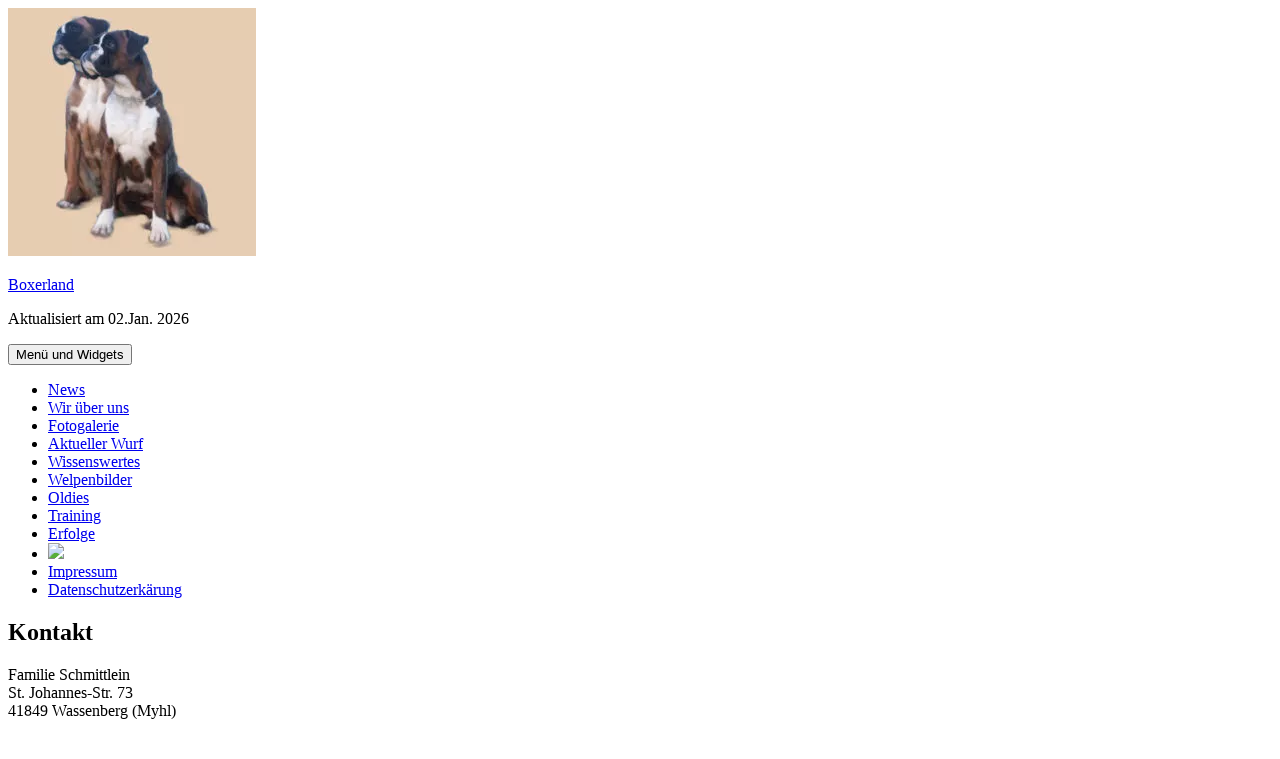

--- FILE ---
content_type: text/html; charset=UTF-8
request_url: https://www.boxerland.de/training/dsc06648/
body_size: 7565
content:
<!DOCTYPE html>
<html lang="de" class="no-js">
<head>
	<meta charset="UTF-8">
	<meta name="viewport" content="width=device-width, initial-scale=1.0">
	<link rel="profile" href="https://gmpg.org/xfn/11">
	<link rel="pingback" href="https://www.boxerland.de/xmlrpc.php">
	<script>(function(html){html.className=html.className.replace(/\bno-js\b/,'js')})(document.documentElement);</script>
<meta name='robots' content='index, follow, max-image-preview:large, max-snippet:-1, max-video-preview:-1'/>

	<!-- This site is optimized with the Yoast SEO plugin v26.6 - https://yoast.com/wordpress/plugins/seo/ -->
	<title>DSC06648 - Boxerland</title>
	<link rel="canonical" href="https://www.boxerland.de/training/dsc06648/"/>
	<meta property="og:locale" content="de_DE"/>
	<meta property="og:type" content="article"/>
	<meta property="og:title" content="DSC06648 - Boxerland"/>
	<meta property="og:url" content="https://www.boxerland.de/training/dsc06648/"/>
	<meta property="og:site_name" content="Boxerland"/>
	<meta property="og:image" content="https://www.boxerland.de/training/dsc06648"/>
	<meta property="og:image:width" content="1989"/>
	<meta property="og:image:height" content="1326"/>
	<meta property="og:image:type" content="image/jpeg"/>
	<meta name="twitter:card" content="summary_large_image"/>
	<script type="application/ld+json" class="yoast-schema-graph">{"@context":"https://schema.org","@graph":[{"@type":"WebPage","@id":"https://www.boxerland.de/training/dsc06648/","url":"https://www.boxerland.de/training/dsc06648/","name":"DSC06648 - Boxerland","isPartOf":{"@id":"https://www.boxerland.de/#website"},"primaryImageOfPage":{"@id":"https://www.boxerland.de/training/dsc06648/#primaryimage"},"image":{"@id":"https://www.boxerland.de/training/dsc06648/#primaryimage"},"thumbnailUrl":"https://www.boxerland.de/wp-content/uploads/2021/06/DSC06648.jpg","datePublished":"2021-06-15T16:00:04+00:00","breadcrumb":{"@id":"https://www.boxerland.de/training/dsc06648/#breadcrumb"},"inLanguage":"de","potentialAction":[{"@type":"ReadAction","target":["https://www.boxerland.de/training/dsc06648/"]}]},{"@type":"ImageObject","inLanguage":"de","@id":"https://www.boxerland.de/training/dsc06648/#primaryimage","url":"https://www.boxerland.de/wp-content/uploads/2021/06/DSC06648.jpg","contentUrl":"https://www.boxerland.de/wp-content/uploads/2021/06/DSC06648.jpg","width":1989,"height":1326},{"@type":"BreadcrumbList","@id":"https://www.boxerland.de/training/dsc06648/#breadcrumb","itemListElement":[{"@type":"ListItem","position":1,"name":"Startseite","item":"https://www.boxerland.de/"},{"@type":"ListItem","position":2,"name":"Training","item":"https://www.boxerland.de/training/"},{"@type":"ListItem","position":3,"name":"DSC06648"}]},{"@type":"WebSite","@id":"https://www.boxerland.de/#website","url":"https://www.boxerland.de/","name":"Boxerland","description":"Aktualisiert am 02.Jan. 2026","publisher":{"@id":"https://www.boxerland.de/#organization"},"potentialAction":[{"@type":"SearchAction","target":{"@type":"EntryPoint","urlTemplate":"https://www.boxerland.de/?s={search_term_string}"},"query-input":{"@type":"PropertyValueSpecification","valueRequired":true,"valueName":"search_term_string"}}],"inLanguage":"de"},{"@type":"Organization","@id":"https://www.boxerland.de/#organization","name":"Boxerland","url":"https://www.boxerland.de/","logo":{"@type":"ImageObject","inLanguage":"de","@id":"https://www.boxerland.de/#/schema/logo/image/","url":"https://www.boxerland.de/wp-content/uploads/2016/12/cropped-boxerland.jpg","contentUrl":"https://www.boxerland.de/wp-content/uploads/2016/12/cropped-boxerland.jpg","width":248,"height":248,"caption":"Boxerland"},"image":{"@id":"https://www.boxerland.de/#/schema/logo/image/"}}]}</script>
	<!-- / Yoast SEO plugin. -->


<link rel="alternate" type="application/rss+xml" title="Boxerland &raquo; Feed" href="https://www.boxerland.de/feed/"/>
<link rel="alternate" type="application/rss+xml" title="Boxerland &raquo; Kommentar-Feed" href="https://www.boxerland.de/comments/feed/"/>
<link rel="alternate" type="application/rss+xml" title="Boxerland &raquo; DSC06648-Kommentar-Feed" href="https://www.boxerland.de/training/dsc06648/feed/"/>
<link rel="alternate" title="oEmbed (JSON)" type="application/json+oembed" href="https://www.boxerland.de/wp-json/oembed/1.0/embed?url=https%3A%2F%2Fwww.boxerland.de%2Ftraining%2Fdsc06648%2F"/>
<link rel="alternate" title="oEmbed (XML)" type="text/xml+oembed" href="https://www.boxerland.de/wp-json/oembed/1.0/embed?url=https%3A%2F%2Fwww.boxerland.de%2Ftraining%2Fdsc06648%2F&#038;format=xml"/>
<style id='wp-img-auto-sizes-contain-inline-css'>img:is([sizes=auto i],[sizes^="auto," i]){contain-intrinsic-size:3000px 1500px}</style>
<style id='wp-block-library-inline-css'>:root{--wp-block-synced-color:#7a00df;--wp-block-synced-color--rgb:122 , 0 , 223;--wp-bound-block-color:var(--wp-block-synced-color);--wp-editor-canvas-background:#ddd;--wp-admin-theme-color:#007cba;--wp-admin-theme-color--rgb:0 , 124 , 186;--wp-admin-theme-color-darker-10:#006ba1;--wp-admin-theme-color-darker-10--rgb:0 , 107 , 160.5;--wp-admin-theme-color-darker-20:#005a87;--wp-admin-theme-color-darker-20--rgb:0 , 90 , 135;--wp-admin-border-width-focus:2px}@media (min-resolution:192dpi){:root{--wp-admin-border-width-focus:1.5px}}.wp-element-button{cursor:pointer}:root .has-very-light-gray-background-color{background-color:#eee}:root .has-very-dark-gray-background-color{background-color:#313131}:root .has-very-light-gray-color{color:#eee}:root .has-very-dark-gray-color{color:#313131}:root .has-vivid-green-cyan-to-vivid-cyan-blue-gradient-background{background:linear-gradient(135deg,#00d084,#0693e3)}:root .has-purple-crush-gradient-background{background:linear-gradient(135deg,#34e2e4,#4721fb 50%,#ab1dfe)}:root .has-hazy-dawn-gradient-background{background:linear-gradient(135deg,#faaca8,#dad0ec)}:root .has-subdued-olive-gradient-background{background:linear-gradient(135deg,#fafae1,#67a671)}:root .has-atomic-cream-gradient-background{background:linear-gradient(135deg,#fdd79a,#004a59)}:root .has-nightshade-gradient-background{background:linear-gradient(135deg,#330968,#31cdcf)}:root .has-midnight-gradient-background{background:linear-gradient(135deg,#020381,#2874fc)}:root{--wp--preset--font-size--normal:16px;--wp--preset--font-size--huge:42px}.has-regular-font-size{font-size:1em}.has-larger-font-size{font-size:2.625em}.has-normal-font-size{font-size:var(--wp--preset--font-size--normal)}.has-huge-font-size{font-size:var(--wp--preset--font-size--huge)}.has-text-align-center{text-align:center}.has-text-align-left{text-align:left}.has-text-align-right{text-align:right}.has-fit-text{white-space:nowrap!important}#end-resizable-editor-section{display:none}.aligncenter{clear:both}.items-justified-left{justify-content:flex-start}.items-justified-center{justify-content:center}.items-justified-right{justify-content:flex-end}.items-justified-space-between{justify-content:space-between}.screen-reader-text{border:0;clip-path:inset(50%);height:1px;margin:-1px;overflow:hidden;padding:0;position:absolute;width:1px;word-wrap:normal!important}.screen-reader-text:focus{background-color:#ddd;clip-path:none;color:#444;display:block;font-size:1em;height:auto;left:5px;line-height:normal;padding:15px 23px 14px;text-decoration:none;top:5px;width:auto;z-index:100000}html :where(.has-border-color){border-style:solid}html :where([style*=border-top-color]){border-top-style:solid}html :where([style*=border-right-color]){border-right-style:solid}html :where([style*=border-bottom-color]){border-bottom-style:solid}html :where([style*=border-left-color]){border-left-style:solid}html :where([style*=border-width]){border-style:solid}html :where([style*=border-top-width]){border-top-style:solid}html :where([style*=border-right-width]){border-right-style:solid}html :where([style*=border-bottom-width]){border-bottom-style:solid}html :where([style*=border-left-width]){border-left-style:solid}html :where(img[class*=wp-image-]){height:auto;max-width:100%}:where(figure){margin:0 0 1em}html :where(.is-position-sticky){--wp-admin--admin-bar--position-offset:var(--wp-admin--admin-bar--height,0)}@media screen and (max-width:600px){html :where(.is-position-sticky){--wp-admin--admin-bar--position-offset:0}}</style><style id='global-styles-inline-css'>:root{--wp--preset--aspect-ratio--square:1;--wp--preset--aspect-ratio--4-3: 4/3;--wp--preset--aspect-ratio--3-4: 3/4;--wp--preset--aspect-ratio--3-2: 3/2;--wp--preset--aspect-ratio--2-3: 2/3;--wp--preset--aspect-ratio--16-9: 16/9;--wp--preset--aspect-ratio--9-16: 9/16;--wp--preset--color--black:#000;--wp--preset--color--cyan-bluish-gray:#abb8c3;--wp--preset--color--white:#fff;--wp--preset--color--pale-pink:#f78da7;--wp--preset--color--vivid-red:#cf2e2e;--wp--preset--color--luminous-vivid-orange:#ff6900;--wp--preset--color--luminous-vivid-amber:#fcb900;--wp--preset--color--light-green-cyan:#7bdcb5;--wp--preset--color--vivid-green-cyan:#00d084;--wp--preset--color--pale-cyan-blue:#8ed1fc;--wp--preset--color--vivid-cyan-blue:#0693e3;--wp--preset--color--vivid-purple:#9b51e0;--wp--preset--color--dark-gray:#111;--wp--preset--color--light-gray:#f1f1f1;--wp--preset--color--yellow:#f4ca16;--wp--preset--color--dark-brown:#352712;--wp--preset--color--medium-pink:#e53b51;--wp--preset--color--light-pink:#ffe5d1;--wp--preset--color--dark-purple:#2e2256;--wp--preset--color--purple:#674970;--wp--preset--color--blue-gray:#22313f;--wp--preset--color--bright-blue:#55c3dc;--wp--preset--color--light-blue:#e9f2f9;--wp--preset--gradient--vivid-cyan-blue-to-vivid-purple:linear-gradient(135deg,#0693e3 0%,#9b51e0 100%);--wp--preset--gradient--light-green-cyan-to-vivid-green-cyan:linear-gradient(135deg,#7adcb4 0%,#00d082 100%);--wp--preset--gradient--luminous-vivid-amber-to-luminous-vivid-orange:linear-gradient(135deg,#fcb900 0%,#ff6900 100%);--wp--preset--gradient--luminous-vivid-orange-to-vivid-red:linear-gradient(135deg,#ff6900 0%,#cf2e2e 100%);--wp--preset--gradient--very-light-gray-to-cyan-bluish-gray:linear-gradient(135deg,#eee 0%,#a9b8c3 100%);--wp--preset--gradient--cool-to-warm-spectrum:linear-gradient(135deg,#4aeadc 0%,#9778d1 20%,#cf2aba 40%,#ee2c82 60%,#fb6962 80%,#fef84c 100%);--wp--preset--gradient--blush-light-purple:linear-gradient(135deg,#ffceec 0%,#9896f0 100%);--wp--preset--gradient--blush-bordeaux:linear-gradient(135deg,#fecda5 0%,#fe2d2d 50%,#6b003e 100%);--wp--preset--gradient--luminous-dusk:linear-gradient(135deg,#ffcb70 0%,#c751c0 50%,#4158d0 100%);--wp--preset--gradient--pale-ocean:linear-gradient(135deg,#fff5cb 0%,#b6e3d4 50%,#33a7b5 100%);--wp--preset--gradient--electric-grass:linear-gradient(135deg,#caf880 0%,#71ce7e 100%);--wp--preset--gradient--midnight:linear-gradient(135deg,#020381 0%,#2874fc 100%);--wp--preset--gradient--dark-gray-gradient-gradient:linear-gradient(90deg,rgba(17,17,17,1) 0%,rgba(42,42,42,1) 100%);--wp--preset--gradient--light-gray-gradient:linear-gradient(90deg,rgba(241,241,241,1) 0%,rgba(215,215,215,1) 100%);--wp--preset--gradient--white-gradient:linear-gradient(90deg,rgba(255,255,255,1) 0%,rgba(230,230,230,1) 100%);--wp--preset--gradient--yellow-gradient:linear-gradient(90deg,rgba(244,202,22,1) 0%,rgba(205,168,10,1) 100%);--wp--preset--gradient--dark-brown-gradient:linear-gradient(90deg,rgba(53,39,18,1) 0%,rgba(91,67,31,1) 100%);--wp--preset--gradient--medium-pink-gradient:linear-gradient(90deg,rgba(229,59,81,1) 0%,rgba(209,28,51,1) 100%);--wp--preset--gradient--light-pink-gradient:linear-gradient(90deg,rgba(255,229,209,1) 0%,rgba(255,200,158,1) 100%);--wp--preset--gradient--dark-purple-gradient:linear-gradient(90deg,rgba(46,34,86,1) 0%,rgba(66,48,123,1) 100%);--wp--preset--gradient--purple-gradient:linear-gradient(90deg,rgba(103,73,112,1) 0%,rgba(131,93,143,1) 100%);--wp--preset--gradient--blue-gray-gradient:linear-gradient(90deg,rgba(34,49,63,1) 0%,rgba(52,75,96,1) 100%);--wp--preset--gradient--bright-blue-gradient:linear-gradient(90deg,rgba(85,195,220,1) 0%,rgba(43,180,211,1) 100%);--wp--preset--gradient--light-blue-gradient:linear-gradient(90deg,rgba(233,242,249,1) 0%,rgba(193,218,238,1) 100%);--wp--preset--font-size--small:13px;--wp--preset--font-size--medium:20px;--wp--preset--font-size--large:36px;--wp--preset--font-size--x-large:42px;--wp--preset--spacing--20:.44rem;--wp--preset--spacing--30:.67rem;--wp--preset--spacing--40:1rem;--wp--preset--spacing--50:1.5rem;--wp--preset--spacing--60:2.25rem;--wp--preset--spacing--70:3.38rem;--wp--preset--spacing--80:5.06rem;--wp--preset--shadow--natural:6px 6px 9px rgba(0,0,0,.2);--wp--preset--shadow--deep:12px 12px 50px rgba(0,0,0,.4);--wp--preset--shadow--sharp:6px 6px 0 rgba(0,0,0,.2);--wp--preset--shadow--outlined:6px 6px 0 -3px #fff , 6px 6px #000;--wp--preset--shadow--crisp:6px 6px 0 #000}:where(.is-layout-flex){gap:.5em}:where(.is-layout-grid){gap:.5em}body .is-layout-flex{display:flex}.is-layout-flex{flex-wrap:wrap;align-items:center}.is-layout-flex > :is(*, div){margin:0}body .is-layout-grid{display:grid}.is-layout-grid > :is(*, div){margin:0}:where(.wp-block-columns.is-layout-flex){gap:2em}:where(.wp-block-columns.is-layout-grid){gap:2em}:where(.wp-block-post-template.is-layout-flex){gap:1.25em}:where(.wp-block-post-template.is-layout-grid){gap:1.25em}.has-black-color{color:var(--wp--preset--color--black)!important}.has-cyan-bluish-gray-color{color:var(--wp--preset--color--cyan-bluish-gray)!important}.has-white-color{color:var(--wp--preset--color--white)!important}.has-pale-pink-color{color:var(--wp--preset--color--pale-pink)!important}.has-vivid-red-color{color:var(--wp--preset--color--vivid-red)!important}.has-luminous-vivid-orange-color{color:var(--wp--preset--color--luminous-vivid-orange)!important}.has-luminous-vivid-amber-color{color:var(--wp--preset--color--luminous-vivid-amber)!important}.has-light-green-cyan-color{color:var(--wp--preset--color--light-green-cyan)!important}.has-vivid-green-cyan-color{color:var(--wp--preset--color--vivid-green-cyan)!important}.has-pale-cyan-blue-color{color:var(--wp--preset--color--pale-cyan-blue)!important}.has-vivid-cyan-blue-color{color:var(--wp--preset--color--vivid-cyan-blue)!important}.has-vivid-purple-color{color:var(--wp--preset--color--vivid-purple)!important}.has-black-background-color{background-color:var(--wp--preset--color--black)!important}.has-cyan-bluish-gray-background-color{background-color:var(--wp--preset--color--cyan-bluish-gray)!important}.has-white-background-color{background-color:var(--wp--preset--color--white)!important}.has-pale-pink-background-color{background-color:var(--wp--preset--color--pale-pink)!important}.has-vivid-red-background-color{background-color:var(--wp--preset--color--vivid-red)!important}.has-luminous-vivid-orange-background-color{background-color:var(--wp--preset--color--luminous-vivid-orange)!important}.has-luminous-vivid-amber-background-color{background-color:var(--wp--preset--color--luminous-vivid-amber)!important}.has-light-green-cyan-background-color{background-color:var(--wp--preset--color--light-green-cyan)!important}.has-vivid-green-cyan-background-color{background-color:var(--wp--preset--color--vivid-green-cyan)!important}.has-pale-cyan-blue-background-color{background-color:var(--wp--preset--color--pale-cyan-blue)!important}.has-vivid-cyan-blue-background-color{background-color:var(--wp--preset--color--vivid-cyan-blue)!important}.has-vivid-purple-background-color{background-color:var(--wp--preset--color--vivid-purple)!important}.has-black-border-color{border-color:var(--wp--preset--color--black)!important}.has-cyan-bluish-gray-border-color{border-color:var(--wp--preset--color--cyan-bluish-gray)!important}.has-white-border-color{border-color:var(--wp--preset--color--white)!important}.has-pale-pink-border-color{border-color:var(--wp--preset--color--pale-pink)!important}.has-vivid-red-border-color{border-color:var(--wp--preset--color--vivid-red)!important}.has-luminous-vivid-orange-border-color{border-color:var(--wp--preset--color--luminous-vivid-orange)!important}.has-luminous-vivid-amber-border-color{border-color:var(--wp--preset--color--luminous-vivid-amber)!important}.has-light-green-cyan-border-color{border-color:var(--wp--preset--color--light-green-cyan)!important}.has-vivid-green-cyan-border-color{border-color:var(--wp--preset--color--vivid-green-cyan)!important}.has-pale-cyan-blue-border-color{border-color:var(--wp--preset--color--pale-cyan-blue)!important}.has-vivid-cyan-blue-border-color{border-color:var(--wp--preset--color--vivid-cyan-blue)!important}.has-vivid-purple-border-color{border-color:var(--wp--preset--color--vivid-purple)!important}.has-vivid-cyan-blue-to-vivid-purple-gradient-background{background:var(--wp--preset--gradient--vivid-cyan-blue-to-vivid-purple)!important}.has-light-green-cyan-to-vivid-green-cyan-gradient-background{background:var(--wp--preset--gradient--light-green-cyan-to-vivid-green-cyan)!important}.has-luminous-vivid-amber-to-luminous-vivid-orange-gradient-background{background:var(--wp--preset--gradient--luminous-vivid-amber-to-luminous-vivid-orange)!important}.has-luminous-vivid-orange-to-vivid-red-gradient-background{background:var(--wp--preset--gradient--luminous-vivid-orange-to-vivid-red)!important}.has-very-light-gray-to-cyan-bluish-gray-gradient-background{background:var(--wp--preset--gradient--very-light-gray-to-cyan-bluish-gray)!important}.has-cool-to-warm-spectrum-gradient-background{background:var(--wp--preset--gradient--cool-to-warm-spectrum)!important}.has-blush-light-purple-gradient-background{background:var(--wp--preset--gradient--blush-light-purple)!important}.has-blush-bordeaux-gradient-background{background:var(--wp--preset--gradient--blush-bordeaux)!important}.has-luminous-dusk-gradient-background{background:var(--wp--preset--gradient--luminous-dusk)!important}.has-pale-ocean-gradient-background{background:var(--wp--preset--gradient--pale-ocean)!important}.has-electric-grass-gradient-background{background:var(--wp--preset--gradient--electric-grass)!important}.has-midnight-gradient-background{background:var(--wp--preset--gradient--midnight)!important}.has-small-font-size{font-size:var(--wp--preset--font-size--small)!important}.has-medium-font-size{font-size:var(--wp--preset--font-size--medium)!important}.has-large-font-size{font-size:var(--wp--preset--font-size--large)!important}.has-x-large-font-size{font-size:var(--wp--preset--font-size--x-large)!important}</style>

<style id='classic-theme-styles-inline-css'>.wp-block-button__link{color:#fff;background-color:#32373c;border-radius:9999px;box-shadow:none;text-decoration:none;padding:calc(.667em + 2px) calc(1.333em + 2px);font-size:1.125em}.wp-block-file__button{background:#32373c;color:#fff;text-decoration:none}</style>
<link rel='stylesheet' id='twentyfifteen-fonts-css' href='https://www.boxerland.de/wp-content/themes/twentyfifteen/assets/fonts/A.noto-sans-plus-noto-serif-plus-inconsolata.css,qver=20230328.pagespeed.cf.xW1AWWFWmV.css' media='all'/>
<link rel='stylesheet' id='genericons-css' href='https://www.boxerland.de/wp-content/themes/twentyfifteen/genericons/A.genericons.css,qver=20251101.pagespeed.cf.EvOvyKj5Ij.css' media='all'/>
<link rel='stylesheet' id='twentyfifteen-style-css' href='https://www.boxerland.de/wp-content/themes/twentyfifteen/A.style.css,qver=20251202.pagespeed.cf.cyEEleWl7k.css' media='all'/>
<link rel='stylesheet' id='twentyfifteen-block-style-css' href='https://www.boxerland.de/wp-content/themes/twentyfifteen/css/A.blocks.css,qver=20240715.pagespeed.cf.Etzqveo7io.css' media='all'/>
<script src="https://www.boxerland.de/wp-includes/js/jquery/jquery.min.js?ver=3.7.1" id="jquery-core-js"></script>
<script src="https://www.boxerland.de/wp-includes/js/jquery/jquery-migrate.min.js?ver=3.4.1" id="jquery-migrate-js"></script>
<script src="https://www.boxerland.de/wp-content/themes/twentyfifteen/js/keyboard-image-navigation.js?ver=20141210" id="twentyfifteen-keyboard-image-navigation-js"></script>
<script id="twentyfifteen-script-js-extra">var screenReaderText={"expand":"\u003Cspan class=\"screen-reader-text\"\u003EUntermen\u00fc \u00f6ffnen\u003C/span\u003E","collapse":"\u003Cspan class=\"screen-reader-text\"\u003EUntermen\u00fc schlie\u00dfen\u003C/span\u003E"};</script>
<script src="https://www.boxerland.de/wp-content/themes/twentyfifteen/js/functions.js,qver=20250729.pagespeed.jm.xgE_0QZ_Ik.js" id="twentyfifteen-script-js" defer data-wp-strategy="defer"></script>
<link rel="https://api.w.org/" href="https://www.boxerland.de/wp-json/"/><link rel="alternate" title="JSON" type="application/json" href="https://www.boxerland.de/wp-json/wp/v2/media/1894"/><link rel="EditURI" type="application/rsd+xml" title="RSD" href="https://www.boxerland.de/xmlrpc.php?rsd"/>
<meta name="generator" content="WordPress 6.9"/>
<link rel='shortlink' href='https://www.boxerland.de/?p=1894'/>
<link rel="icon" href="https://www.boxerland.de/wp-content/uploads/2016/12/xcropped-boxerland-150x150.jpg.pagespeed.ic.iM92SWpZzE.webp" sizes="32x32"/>
<link rel="icon" href="https://www.boxerland.de/wp-content/uploads/2016/12/xcropped-boxerland.jpg.pagespeed.ic.xXpyE0CQ9B.webp" sizes="192x192"/>
<link rel="apple-touch-icon" href="https://www.boxerland.de/wp-content/uploads/2016/12/xcropped-boxerland.jpg.pagespeed.ic.xXpyE0CQ9B.webp"/>
<meta name="msapplication-TileImage" content="https://www.boxerland.de/wp-content/uploads/2016/12/cropped-boxerland.jpg"/>
</head>

<body class="attachment wp-singular attachment-template-default attachmentid-1894 attachment-jpeg wp-custom-logo wp-embed-responsive wp-theme-twentyfifteen">
<div id="page" class="hfeed site">
	<a class="skip-link screen-reader-text" href="#content">
		Zum Inhalt springen	</a>

	<div id="sidebar" class="sidebar">
		<header id="masthead" class="site-header">
			<div class="site-branding">
				<a href="https://www.boxerland.de/" class="custom-logo-link" rel="home"><img width="248" height="248" src="https://www.boxerland.de/wp-content/uploads/2016/12/xcropped-boxerland.jpg.pagespeed.ic.xXpyE0CQ9B.webp" class="custom-logo" alt="Boxerland" decoding="async" fetchpriority="high" srcset="https://www.boxerland.de/wp-content/uploads/2016/12/xcropped-boxerland.jpg.pagespeed.ic.xXpyE0CQ9B.webp 248w, https://www.boxerland.de/wp-content/uploads/2016/12/xcropped-boxerland-150x150.jpg.pagespeed.ic.iM92SWpZzE.webp 150w" sizes="(max-width: 248px) 100vw, 248px"/></a>					<p class="site-title"><a href="https://www.boxerland.de/" rel="home">Boxerland</a></p>
										<p class="site-description">Aktualisiert am 02.Jan. 2026</p>
				
				<button class="secondary-toggle">Menü und Widgets</button>
			</div><!-- .site-branding -->
		</header><!-- .site-header -->

			<div id="secondary" class="secondary">

					<nav id="site-navigation" class="main-navigation">
				<div class="menu-fotos-container"><ul id="menu-fotos" class="nav-menu"><li id="menu-item-141" class="menu-item menu-item-type-post_type menu-item-object-page menu-item-141"><a href="https://www.boxerland.de/news/">News</a></li>
<li id="menu-item-131" class="menu-item menu-item-type-post_type menu-item-object-page menu-item-131"><a href="https://www.boxerland.de/wir-ueber-uns/">Wir über uns</a></li>
<li id="menu-item-128" class="menu-item menu-item-type-post_type menu-item-object-page menu-item-128"><a href="https://www.boxerland.de/fotogalerie/">Fotogalerie</a></li>
<li id="menu-item-135" class="menu-item menu-item-type-post_type menu-item-object-page menu-item-135"><a href="https://www.boxerland.de/aktueller-wurf/">Aktueller Wurf</a></li>
<li id="menu-item-124" class="menu-item menu-item-type-post_type menu-item-object-page menu-item-124"><a href="https://www.boxerland.de/wissenswertes/">Wissenswertes</a></li>
<li id="menu-item-180" class="menu-item menu-item-type-post_type menu-item-object-page menu-item-180"><a href="https://www.boxerland.de/welpenbilder/">Welpenbilder</a></li>
<li id="menu-item-74" class="menu-item menu-item-type-post_type menu-item-object-page menu-item-74"><a href="https://www.boxerland.de/oldies/">Oldies</a></li>
<li id="menu-item-76" class="menu-item menu-item-type-post_type menu-item-object-page menu-item-76"><a href="https://www.boxerland.de/training/">Training</a></li>
<li id="menu-item-267" class="menu-item menu-item-type-post_type menu-item-object-page menu-item-267"><a href="https://www.boxerland.de/erfolge/">Erfolge</a></li>
<li id="menu-item-240" class="menu-item menu-item-type-custom menu-item-object-custom menu-item-240"><a href="https://www.bk-muenchen.de/"><img src="https://www.bk-muenchen.de/fileadmin/templates/media/images/css/logo-boxer-klub-ev.jpg"/></a></li>
<li id="menu-item-922" class="menu-item menu-item-type-post_type menu-item-object-page menu-item-922"><a href="https://www.boxerland.de/impressum/">Impressum</a></li>
<li id="menu-item-927" class="menu-item menu-item-type-post_type menu-item-object-page menu-item-927"><a href="https://www.boxerland.de/datenschutzerkaerung/">Datenschutzerkärung</a></li>
</ul></div>			</nav><!-- .main-navigation -->
		
		
					<div id="widget-area" class="widget-area" role="complementary">
				<aside id="nav_menu-3" class="widget widget_nav_menu"></aside><aside id="text-2" class="widget widget_text"><h2 class="widget-title">Kontakt</h2>			<div class="textwidget"><p>Familie Schmittlein<br/>St. Johannes-Str. 73<br/>41849 Wassenberg (Myhl)<br/><br/><strong>Telefon:</strong><br/>+49 (0) 2432 81821<br/></p><p><strong>Mobil:</strong><br/>+49 (0) 160 4703700</p>
<p> Email: <br/> dschmittlein@gmx.de</p></div>
		</aside>			</div><!-- .widget-area -->
		
	</div><!-- .secondary -->

	</div><!-- .sidebar -->

	<div id="content" class="site-content">

	<div id="primary" class="content-area">
		<main id="main" class="site-main">

			
			<article id="post-1894" class="post-1894 attachment type-attachment status-inherit hentry">

				<nav id="image-navigation" class="navigation image-navigation">
					<div class="nav-links">
						<div class="nav-previous"><a href='https://www.boxerland.de/training/zuseuo/'>Vorheriges Bild</a></div><div class="nav-next"><a href='https://www.boxerland.de/training/zuseapport/'>Nächstes Bild</a></div>
					</div><!-- .nav-links -->
				</nav><!-- .image-navigation -->

				<header class="entry-header">
					<h1 class="entry-title">DSC06648</h1>				</header><!-- .entry-header -->

				<div class="entry-content">

					<div class="entry-attachment">
						<img width="660" height="440" src="https://www.boxerland.de/wp-content/uploads/2021/06/DSC06648-1024x683.jpg" class="attachment-large size-large" alt="" decoding="async" srcset="https://www.boxerland.de/wp-content/uploads/2021/06/DSC06648-1024x683.jpg 1024w, https://www.boxerland.de/wp-content/uploads/2021/06/DSC06648-300x200.jpg 300w, https://www.boxerland.de/wp-content/uploads/2021/06/DSC06648-768x512.jpg 768w, https://www.boxerland.de/wp-content/uploads/2021/06/DSC06648-1536x1024.jpg 1536w, https://www.boxerland.de/wp-content/uploads/2021/06/DSC06648.jpg 1989w" sizes="(max-width: 660px) 100vw, 660px"/>
						
						</div><!-- .entry-attachment -->

											</div><!-- .entry-content -->

					<footer class="entry-footer">
					<span class="posted-on"><span class="screen-reader-text">Veröffentlicht am </span><a href="https://www.boxerland.de/training/dsc06648/" rel="bookmark"><time class="entry-date published updated" datetime="2021-06-15T18:00:04+02:00">15. Juni 2021</time></a></span><span class="full-size-link"><span class="screen-reader-text">Volle Größe </span><a href="https://www.boxerland.de/wp-content/uploads/2021/06/DSC06648.jpg">1989 &times; 1326</a></span><span class="comments-link"><a href="https://www.boxerland.de/training/dsc06648/#respond">Schreibe einen Kommentar<span class="screen-reader-text"> zu DSC06648</span></a></span>											</footer><!-- .entry-footer -->

				</article><!-- #post-1894 -->

				
<div id="comments" class="comments-area">

	
	
		<div id="respond" class="comment-respond">
		<h3 id="reply-title" class="comment-reply-title">Schreibe einen Kommentar <small><a rel="nofollow" id="cancel-comment-reply-link" href="/training/dsc06648/#respond" style="display:none;">Antwort abbrechen</a></small></h3><form action="https://www.boxerland.de/wp-comments-post.php" method="post" id="commentform" class="comment-form"><p class="comment-notes"><span id="email-notes">Deine E-Mail-Adresse wird nicht veröffentlicht.</span> <span class="required-field-message">Erforderliche Felder sind mit <span class="required">*</span> markiert</span></p><p class="comment-form-comment"><label for="comment">Kommentar <span class="required">*</span></label> <textarea id="comment" name="comment" cols="45" rows="8" maxlength="65525" required></textarea></p><p class="comment-form-author"><label for="author">Name <span class="required">*</span></label> <input id="author" name="author" type="text" value="" size="30" maxlength="245" autocomplete="name" required /></p>
<p class="comment-form-email"><label for="email">E-Mail-Adresse <span class="required">*</span></label> <input id="email" name="email" type="email" value="" size="30" maxlength="100" aria-describedby="email-notes" autocomplete="email" required /></p>
<p class="comment-form-url"><label for="url">Website</label> <input id="url" name="url" type="url" value="" size="30" maxlength="200" autocomplete="url"/></p>
<p class="comment-form-cookies-consent"><input id="wp-comment-cookies-consent" name="wp-comment-cookies-consent" type="checkbox" value="yes"/> <label for="wp-comment-cookies-consent">Meinen Namen, meine E-Mail-Adresse und meine Website in diesem Browser für die nächste Kommentierung speichern.</label></p>
<p class="form-submit"><input name="submit" type="submit" id="submit" class="submit" value="Kommentar abschicken"/> <input type='hidden' name='comment_post_ID' value='1894' id='comment_post_ID'/>
<input type='hidden' name='comment_parent' id='comment_parent' value='0'/>
</p></form>	</div><!-- #respond -->
	
</div><!-- .comments-area -->

	<nav class="navigation post-navigation" aria-label="Beiträge">
		<h2 class="screen-reader-text">Beitrags-Navigation</h2>
		<div class="nav-links"><div class="nav-previous"><a href="https://www.boxerland.de/training/" rel="prev"><span class="meta-nav">Veröffentlicht in</span><span class="post-title">Training</span></a></div></div>
	</nav>
		</main><!-- .site-main -->
	</div><!-- .content-area -->


	</div><!-- .site-content -->

	<footer id="colophon" class="site-footer">
		<div class="site-info">
									<a href="https://de.wordpress.org/" class="imprint">
				Mit Stolz präsentiert von WordPress			</a>
		</div><!-- .site-info -->
	</footer><!-- .site-footer -->

</div><!-- .site -->

<script type="speculationrules">
{"prefetch":[{"source":"document","where":{"and":[{"href_matches":"/*"},{"not":{"href_matches":["/wp-*.php","/wp-admin/*","/wp-content/uploads/*","/wp-content/*","/wp-content/plugins/*","/wp-content/themes/twentyfifteen/*","/*\\?(.+)"]}},{"not":{"selector_matches":"a[rel~=\"nofollow\"]"}},{"not":{"selector_matches":".no-prefetch, .no-prefetch a"}}]},"eagerness":"conservative"}]}
</script>
<script src="https://www.boxerland.de/wp-includes/js/comment-reply.min.js?ver=6.9" id="comment-reply-js" async data-wp-strategy="async" fetchpriority="low"></script>

</body>
</html>
